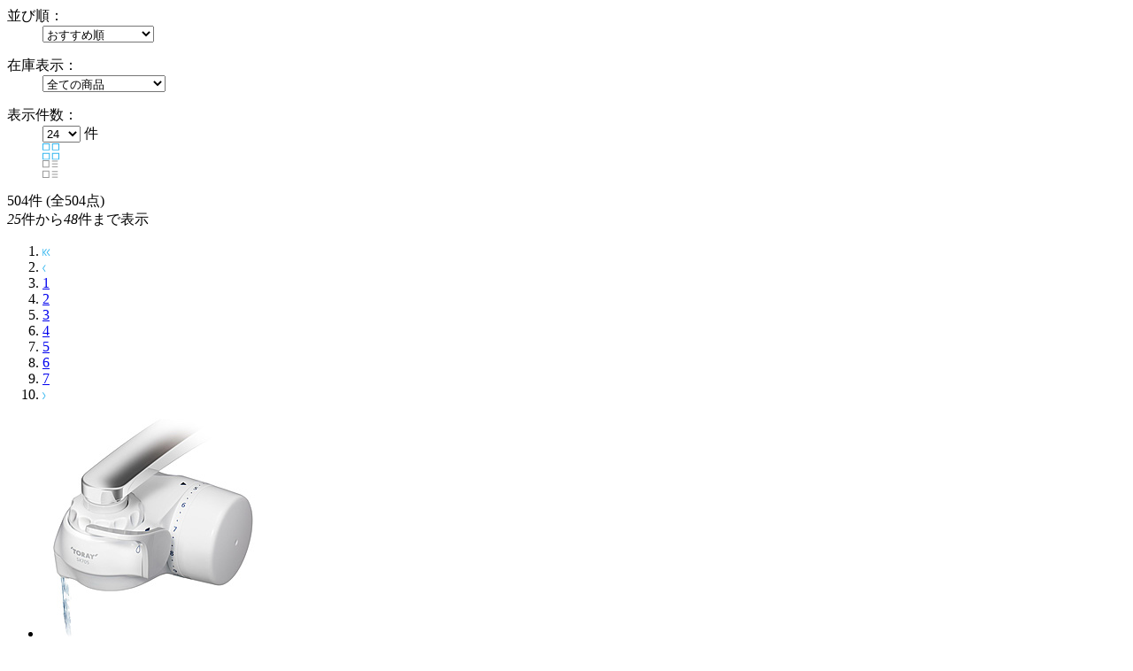

--- FILE ---
content_type: text/html; charset=shift_jis
request_url: https://www.sofmap.com/product_list_parts.aspx?gid=001130120010&is_page=&pno=2&dispcnt=24&product_type=NEW
body_size: 7605
content:


	<section class="list_settings">
		<form action="/product_list.aspx" method="get" name="search">
<input type="hidden" name="gid" value="001130120010">
<input type="hidden" name="product_type" value="NEW">

		<input type="hidden" name="styp" value="p_srt">

			<dl>
				<dt>並び順：</dt>
				<dd>
					<select name="order_by" onchange="submit(this.form);">
						<option value="DEFAULT" >おすすめ順</option>
						<option value="SALES_DESC" >売り上げ順</option>
						<option value="PRICE_ASC" >価格の安い順</option>
						<option value="PRICE_DESC" >価格の高い順</option>
						<option value="NAME_ASC" >商品名順</option>
						<option value="MAKER_ASC" >メーカー名順</option>

						<option value="DATE_DESC" >発売日が新しい順</option>
						<option value="DATE_ASC" >発売日が古い順</option>
					</select>
				</dd>
			</dl>
			<dl class="zaiko_select">
				<dt>在庫表示：</dt>
				<dd>
					<select name="stk_flg" class="zaiko" onchange="submit(this.form);">
						<option value="">全ての商品</option>
						<option value="1" >注文可能な商品のみ</option>
						<option value="2" >在庫のある商品のみ</option>
					</select>
				</dd>
			</dl>
			<dl class="count_select">
				<dt>表示件数：</dt>
				<dd>
					<select name="dispcnt" onchange="submit(this.form);">
						<option value="24"  selected>24</option>
						<option value="50" >50</option>
						<option value="100" >100</option>
					</select>
					件
				</dd>
				<dd class="list_style column active"><img src="https://www.sofmap.com/images/static/img/ic_list_on_horizontal.svg" alt=""></dd>
				<dd class="list_style"><img src="https://www.sofmap.com/images/static/img/ic_list_vertical.svg" alt=""></dd>
			</dl>
		</form>
	</section>


	<section class="paging_settings">
		<p class="pg_number_set"><span>504</span>件 (全504点)<br><i>25</i>件から<i>48</i>件まで表示</p>
		<ol class="paging_bl">
			<li><a href="/product_list_parts.aspx?gid=001130120010&is_page=&pno=1&dispcnt=24&product_type=NEW"><img src="https://www.sofmap.com/images/static/img/pgarw_l_double.svg"></a></li><li><a href="/product_list_parts.aspx?gid=001130120010&is_page=&pno=1&dispcnt=24&product_type=NEW"><img src="https://www.sofmap.com/images/static/img/pgarw_l_single.svg"></a></li><li><a href="/product_list_parts.aspx?gid=001130120010&is_page=&pno=1&dispcnt=24&product_type=NEW">1</a></li><li><a href="#" class="current">2</a></li><li><a href="/product_list_parts.aspx?gid=001130120010&is_page=&pno=3&dispcnt=24&product_type=NEW">3</a></li><li><a href="/product_list_parts.aspx?gid=001130120010&is_page=&pno=4&dispcnt=24&product_type=NEW">4</a></li><li><a href="/product_list_parts.aspx?gid=001130120010&is_page=&pno=5&dispcnt=24&product_type=NEW">5</a></li><li><a href="/product_list_parts.aspx?gid=001130120010&is_page=&pno=6&dispcnt=24&product_type=NEW">6</a></li><li><a href="/product_list_parts.aspx?gid=001130120010&is_page=&pno=7&dispcnt=24&product_type=NEW">7</a></li><li><a href="/product_list_parts.aspx?gid=001130120010&is_page=&pno=3&dispcnt=24&product_type=NEW"><img src="https://www.sofmap.com/images/static/img/pgarw_r_single.svg"></a></li>
		</ol>
	</section>
				<ul id="change_style_list" class="product_list flexcartbtn ftbtn">
					<input type="hidden" name="product_type" value="NEW" />
<script language="JavaScript"><!--
var listItemSku=[];

var listItem=[];
// --></script>

					<li >
					<div class="mainbox">
						<a href="https://www.sofmap.com/product_detail.aspx?sku=19202725" class="itemimg">


							<img src="https://image.sofmap.com/images/product/large/4960685893709.jpg" alt="" decoding="async" loading="lazy">
						</a>
                        <div class="icon-box"></div>
						<span class="brand">東レ</span>
						<span class="brand brand_type_list" style="display:none;">東レ</span>
						<a href="https://www.sofmap.com/product_detail.aspx?sku=19202725" class="product_name">トレビーノ　スーパースリム705T SX705T</a>
						<a href="https://www.sofmap.com/product_detail.aspx?sku=19202725" class="product_name product_name_type_list" style="display:none;">トレビーノ　スーパースリム705T SX705T</a>
						<div class="item_label">
							
						</div>


						<span class="price"><strong>&yen;2,240<i>(税込)</i></strong></span>


						<span class="point"></strong></span>
                        


						<span class="date">発売日：2019/05/13発売</span>


					<div class="stock_review-box">
						<!-- stock_disp_id : IN_STOCK --><span class="ic stock instock">在庫あり</span>

					</div><!-- //end stock_review-box -->




				</div><!-- //end mainbox -->
				<div class="footbox">
				<div class="used_box txt newitem4960685893709">

<script language="JavaScript"><!--
listItem.push("4960685893709");
// --></script>
<div id="iu4960685893709"></div>

						</div>
						</div><!-- //end footbox -->

					</li>

					<li >
					<div class="mainbox">
						<a href="https://www.sofmap.com/product_detail.aspx?sku=25026790" class="itemimg">


							<img src="https://image.sofmap.com/images/product/large/4971605030883.jpg" alt="" decoding="async" loading="lazy">
						</a>
                        <div class="icon-box"></div>
						<span class="brand">クリタック</span>
						<span class="brand brand_type_list" style="display:none;">クリタック</span>
						<a href="https://www.sofmap.com/product_detail.aspx?sku=25026790" class="product_name">ロカシャワーＭＸ１取替用   RSMXT-3088</a>
						<a href="https://www.sofmap.com/product_detail.aspx?sku=25026790" class="product_name product_name_type_list" style="display:none;">ロカシャワーＭＸ１取替用   RSMXT-3088</a>
						<div class="item_label">
							
						</div>


						<span class="price"><strong>&yen;1,680<i>(税込)</i></strong></span>


						<span class="point">168ポイントサービス </strong></span>
                        


						<span class="date">発売日：2023/02/01発売</span>


					<div class="stock_review-box">
						<!-- stock_disp_id : IN_STOCK --><span class="ic stock instock">在庫あり</span>

							<!-- レビュー★ここから -->
							<div class="review">
								<span class="reputation">
									<img src="/images/static/img/ic_reputation_on.svg"><img src="/images/static/img/ic_reputation_on.svg"><img src="/images/static/img/ic_reputation_on.svg"><img src="/images/static/img/ic_reputation_on.svg"><img src="/images/static/img/ic_reputation_on.svg">
								</span>
								<span class="reputation_txt">
										<a href="https://www.sofmap.com/review/detail.aspx?sku=25026790">（1）</a>
								</span>
							</div>
							<!-- レビュー★ここまで -->

					</div><!-- //end stock_review-box -->




				</div><!-- //end mainbox -->
				<div class="footbox">
				<div class="used_box txt newitem4971605030883">

<script language="JavaScript"><!--
listItem.push("4971605030883");
// --></script>
<div id="iu4971605030883"></div>

						</div>
						</div><!-- //end footbox -->

					</li>

					<li >
					<div class="mainbox">
						<a href="https://www.sofmap.com/product_detail.aspx?sku=100807976" class="itemimg">


							<img src="https://image.sofmap.com/images/product/large/4006387133955.jpg" alt="" decoding="async" loading="lazy">
						</a>
                        <div class="icon-box"></div>
						<span class="brand">ブリタ</span>
						<span class="brand brand_type_list" style="display:none;">ブリタ</span>
						<a href="https://www.sofmap.com/product_detail.aspx?sku=100807976" class="product_name">フロー　ベーシックブルー　マクストラプロ　カートリッジ1個付き   KBFLCB1M</a>
						<a href="https://www.sofmap.com/product_detail.aspx?sku=100807976" class="product_name product_name_type_list" style="display:none;">フロー　ベーシックブルー　マクストラプロ　カートリッジ1個付き   KBFLCB1M</a>
						<div class="item_label">
							
						</div>


						<span class="price"><strong>&yen;5,676<i>(税込)</i></strong></span>


						<span class="point"></strong></span>
                        


						<span class="date">発売日：2024年3月上旬発売</span>


					<div class="stock_review-box">
						<!-- stock_disp_id : IN_STOCK --><span class="ic stock instock">在庫あり</span>

					</div><!-- //end stock_review-box -->




				</div><!-- //end mainbox -->
				<div class="footbox">
				<div class="used_box txt newitem4006387133955">

<script language="JavaScript"><!--
listItem.push("4006387133955");
// --></script>
<div id="iu4006387133955"></div>

						</div>
						</div><!-- //end footbox -->

					</li>

					<li >
					<div class="mainbox">
						<a href="https://www.sofmap.com/product_detail.aspx?sku=18976114" class="itemimg">


							<img src="https://image.sofmap.com/images/product/large/4962752008757.jpg" alt="" decoding="async" loading="lazy">
						</a>
                        <div class="icon-box"></div>
						<span class="brand">三菱ケミカルクリンスイ</span>
						<span class="brand brand_type_list" style="display:none;">三菱ケミカルクリンスイ</span>
						<a href="https://www.sofmap.com/product_detail.aspx?sku=18976114" class="product_name">クリンスイ蛇口直結型浄水器 MD301IWT</a>
						<a href="https://www.sofmap.com/product_detail.aspx?sku=18976114" class="product_name product_name_type_list" style="display:none;">クリンスイ蛇口直結型浄水器 MD301IWT</a>
						<div class="item_label">
							
						</div>


						<span class="price"><strong>&yen;6,120<i>(税込)</i></strong></span>


						<span class="point">612ポイントサービス </strong></span>
                        


						<span class="date">発売日：2019/02/21発売</span>


					<div class="stock_review-box">
						<!-- stock_disp_id : IN_STOCK_ONLY --><span class="ic stock stocklast">在庫限り</span>

					</div><!-- //end stock_review-box -->




				</div><!-- //end mainbox -->
				<div class="footbox">
				<div class="used_box txt newitem4962752008757">

<script language="JavaScript"><!--
listItem.push("4962752008757");
// --></script>
<div id="iu4962752008757"></div>

						</div>
						</div><!-- //end footbox -->

					</li>

					<li >
					<div class="mainbox">
						<a href="https://www.sofmap.com/product_detail.aspx?sku=100517933" class="itemimg">


							<img src="https://image.sofmap.com/images/product/large/4962752008542.jpg" alt="" decoding="async" loading="lazy">
						</a>
                        <div class="icon-box"></div>
						<span class="brand">三菱ケミカルクリンスイ</span>
						<span class="brand brand_type_list" style="display:none;">三菱ケミカルクリンスイ</span>
						<a href="https://www.sofmap.com/product_detail.aspx?sku=100517933" class="product_name">蛇口直結型浄水器 カートリッジ（2個入り）   MD111W-WT 【864】</a>
						<a href="https://www.sofmap.com/product_detail.aspx?sku=100517933" class="product_name product_name_type_list" style="display:none;">蛇口直結型浄水器 カートリッジ（2個入り）   MD111W-WT 【864】</a>
						<div class="item_label">
							
						</div>


						<span class="price"><strong>&yen;4,750<i>(税込)</i></strong></span>


						<span class="point">475ポイントサービス </strong></span>
                        


						<span class="date">&nbsp;</span>


					<div class="stock_review-box">
						<!-- stock_disp_id : IN_STOCK_ONLY --><span class="ic stock stocklast">在庫限り</span>

					</div><!-- //end stock_review-box -->




				</div><!-- //end mainbox -->
				<div class="footbox">
				<div class="used_box txt newitem4962752008542">

<script language="JavaScript"><!--
listItem.push("4962752008542");
// --></script>
<div id="iu4962752008542"></div>

						</div>
						</div><!-- //end footbox -->

					</li>

					<li >
					<div class="mainbox">
						<a href="https://www.sofmap.com/product_detail.aspx?sku=100820128" class="itemimg">


							<img src="https://image.sofmap.com/images/product/large/4962752009464.jpg" alt="" decoding="async" loading="lazy">
						</a>
                        <div class="icon-box"></div>
						<span class="brand">三菱ケミカルクリンスイ</span>
						<span class="brand brand_type_list" style="display:none;">三菱ケミカルクリンスイ</span>
						<a href="https://www.sofmap.com/product_detail.aspx?sku=100820128" class="product_name">蛇口直結型浄水器 Cleansui(クリンスイ)MONOシリーズ</a>
						<a href="https://www.sofmap.com/product_detail.aspx?sku=100820128" class="product_name product_name_type_list" style="display:none;">蛇口直結型浄水器 Cleansui(クリンスイ)MONOシリーズ</a>
						<div class="item_label">
							
						</div>


						<span class="price"><strong>&yen;4,483<i>(税込)</i></strong></span>


						<span class="point">45ポイントサービス </strong></span>
                        


						<span class="date">発売日：2024/03/中旬発売</span>


					<div class="stock_review-box">
						<!-- stock_disp_id : ORDER --><span class="ic stock order">お取り寄せ</span>

					</div><!-- //end stock_review-box -->




				</div><!-- //end mainbox -->
				<div class="footbox">
				<div class="used_box txt newitem4962752009464">

<script language="JavaScript"><!--
listItem.push("4962752009464");
// --></script>
<div id="iu4962752009464"></div>

						</div>
						</div><!-- //end footbox -->

					</li>

					<li >
					<div class="mainbox">
						<a href="https://www.sofmap.com/product_detail.aspx?sku=100807975" class="itemimg">


							<img src="https://image.sofmap.com/images/product/large/4006387133603.jpg" alt="" decoding="async" loading="lazy">
						</a>
                        <div class="icon-box"></div>
						<span class="brand">ブリタ</span>
						<span class="brand brand_type_list" style="display:none;">ブリタ</span>
						<a href="https://www.sofmap.com/product_detail.aspx?sku=100807975" class="product_name">マレーラ　マクストラプロカートリッジ1個付き   KBMLCW1M</a>
						<a href="https://www.sofmap.com/product_detail.aspx?sku=100807975" class="product_name product_name_type_list" style="display:none;">マレーラ　マクストラプロカートリッジ1個付き   KBMLCW1M</a>
						<div class="item_label">
							
						</div>


						<span class="price"><strong>&yen;3,708<i>(税込)</i></strong></span>


						<span class="point"></strong></span>
                        


						<span class="date">発売日：2024年3月上旬発売</span>


					<div class="stock_review-box">
						<!-- stock_disp_id : ORDER --><span class="ic stock order">お取り寄せ</span>

					</div><!-- //end stock_review-box -->




				</div><!-- //end mainbox -->
				<div class="footbox">
				<div class="used_box txt newitem4006387133603">

<script language="JavaScript"><!--
listItem.push("4006387133603");
// --></script>
<div id="iu4006387133603"></div>

						</div>
						</div><!-- //end footbox -->

					</li>

					<li >
					<div class="mainbox">
						<a href="https://www.sofmap.com/product_detail.aspx?sku=22317235" class="itemimg">


							<img src="https://image.sofmap.com/images/product/large/4960685896496.jpg" alt="" decoding="async" loading="lazy">
						</a>
                        <div class="icon-box"></div>
						<span class="brand">東レ</span>
						<span class="brand brand_type_list" style="display:none;">東レ</span>
						<a href="https://www.sofmap.com/product_detail.aspx?sku=22317235" class="product_name">トレビーノ スーパースリム607V   SX607V</a>
						<a href="https://www.sofmap.com/product_detail.aspx?sku=22317235" class="product_name product_name_type_list" style="display:none;">トレビーノ スーパースリム607V   SX607V</a>
						<div class="item_label">
							
						</div>


						<span class="price"><strong>&yen;4,481<i>(税込)</i></strong></span>


						<span class="point">45ポイントサービス </strong></span>
                        


						<span class="date">発売日：2021/06/下旬発売</span>


					<div class="stock_review-box">
						<!-- stock_disp_id : IN_STOCK --><span class="ic stock instock">在庫あり</span>

					</div><!-- //end stock_review-box -->




				</div><!-- //end mainbox -->
				<div class="footbox">
				<div class="used_box txt newitem4960685896496">

<script language="JavaScript"><!--
listItem.push("4960685896496");
// --></script>
<div id="iu4960685896496"></div>

						</div>
						</div><!-- //end footbox -->

					</li>

					<li >
					<div class="mainbox">
						<a href="https://www.sofmap.com/product_detail.aspx?sku=12337521" class="itemimg">


							<img src="https://image.sofmap.com/images/product/large/4960685889306.jpg" alt="" decoding="async" loading="lazy">
						</a>
                        <div class="icon-box"></div>
						<span class="brand">東レ</span>
						<span class="brand brand_type_list" style="display:none;">東レ</span>
						<a href="https://www.sofmap.com/product_detail.aspx?sku=12337521" class="product_name">蛇口直結型浄水器 「トレビーノ カセッティ307X」　MK307X</a>
						<a href="https://www.sofmap.com/product_detail.aspx?sku=12337521" class="product_name product_name_type_list" style="display:none;">蛇口直結型浄水器 「トレビーノ カセッティ307X」　MK307X</a>
						<div class="item_label">
							
						</div>


						<span class="price"><strong>&yen;4,980<i>(税込)</i></strong></span>


						<span class="point">498ポイントサービス </strong></span>
                        


						<span class="date">&nbsp;</span>


					<div class="stock_review-box">
						<!-- stock_disp_id : IN_STOCK --><span class="ic stock instock">在庫あり</span>

					</div><!-- //end stock_review-box -->




				</div><!-- //end mainbox -->
				<div class="footbox">
				<div class="used_box txt newitem4960685889306">

<script language="JavaScript"><!--
listItem.push("4960685889306");
// --></script>
<div id="iu4960685889306"></div>

						</div>
						</div><!-- //end footbox -->

					</li>

					<li >
					<div class="mainbox">
						<a href="https://www.sofmap.com/product_detail.aspx?sku=25085150" class="itemimg">


							<img src="https://image.sofmap.com/images/product/large/4962752009358.jpg" alt="" decoding="async" loading="lazy">
						</a>
                        <div class="icon-box"></div>
						<span class="brand">三菱ケミカルクリンスイ</span>
						<span class="brand brand_type_list" style="display:none;">三菱ケミカルクリンスイ</span>
						<a href="https://www.sofmap.com/product_detail.aspx?sku=25085150" class="product_name">クリンスイ 蛇口直結型浄水器 CBシリーズ カードリッジ3本入り  ホワイト CB023Z-WT</a>
						<a href="https://www.sofmap.com/product_detail.aspx?sku=25085150" class="product_name product_name_type_list" style="display:none;">クリンスイ 蛇口直結型浄水器 CBシリーズ カードリッジ3本入り  ホワイト CB023Z-WT</a>
						<div class="item_label">
							
						</div>


						<span class="price"><strong>&yen;4,454<i>(税込)</i></strong></span>


						<span class="point">45ポイントサービス </strong></span>
                        


						<span class="date">&nbsp;</span>


					<div class="stock_review-box">
						<!-- stock_disp_id : IN_STOCK --><span class="ic stock instock">在庫あり</span>

					</div><!-- //end stock_review-box -->




				</div><!-- //end mainbox -->
				<div class="footbox">
				<div class="used_box txt newitem4962752009358">

<script language="JavaScript"><!--
listItem.push("4962752009358");
// --></script>
<div id="iu4962752009358"></div>

						</div>
						</div><!-- //end footbox -->

					</li>

					<li >
					<div class="mainbox">
						<a href="https://www.sofmap.com/product_detail.aspx?sku=16272319" class="itemimg">


							<img src="https://image.sofmap.com/images/product/large/4962752007897.jpg" alt="" decoding="async" loading="lazy">
						</a>
                        <div class="icon-box"></div>
						<span class="brand">三菱ケミカルクリンスイ</span>
						<span class="brand brand_type_list" style="display:none;">三菱ケミカルクリンスイ</span>
						<a href="https://www.sofmap.com/product_detail.aspx?sku=16272319" class="product_name">蛇口直結型浄水器 「クリンスイ MONOシリーズ」　MD111-WT</a>
						<a href="https://www.sofmap.com/product_detail.aspx?sku=16272319" class="product_name product_name_type_list" style="display:none;">蛇口直結型浄水器 「クリンスイ MONOシリーズ」　MD111-WT</a>
						<div class="item_label">
							
						</div>


						<span class="price"><strong>&yen;4,480<i>(税込)</i></strong></span>


						<span class="point">448ポイントサービス </strong></span>
                        


						<span class="date">&nbsp;</span>


					<div class="stock_review-box">
						<!-- stock_disp_id : IN_STOCK --><span class="ic stock instock">在庫あり</span>

					</div><!-- //end stock_review-box -->




				</div><!-- //end mainbox -->
				<div class="footbox">
				<div class="used_box txt newitem4962752007897">

<script language="JavaScript"><!--
listItem.push("4962752007897");
// --></script>
<div id="iu4962752007897"></div>

						</div>
						</div><!-- //end footbox -->

					</li>

					<li >
					<div class="mainbox">
						<a href="https://www.sofmap.com/product_detail.aspx?sku=12321241" class="itemimg">


							<img src="https://image.sofmap.com/images/product/large/4960685889290.jpg" alt="" decoding="async" loading="lazy">
						</a>
                        <div class="icon-box"></div>
						<span class="brand">東レ</span>
						<span class="brand brand_type_list" style="display:none;">東レ</span>
						<a href="https://www.sofmap.com/product_detail.aspx?sku=12321241" class="product_name">蛇口直結型浄水器 「トレビーノ カセッティ307MX」　MK307MX</a>
						<a href="https://www.sofmap.com/product_detail.aspx?sku=12321241" class="product_name product_name_type_list" style="display:none;">蛇口直結型浄水器 「トレビーノ カセッティ307MX」　MK307MX</a>
						<div class="item_label">
							
						</div>


						<span class="price"><strong>&yen;4,150<i>(税込)</i></strong></span>


						<span class="point">415ポイントサービス </strong></span>
                        


						<span class="date">&nbsp;</span>


					<div class="stock_review-box">
						<!-- stock_disp_id : IN_STOCK --><span class="ic stock instock">在庫あり</span>

							<!-- レビュー★ここから -->
							<div class="review">
								<span class="reputation">
									<img src="/images/static/img/ic_reputation_on.svg"><img src="/images/static/img/ic_reputation_on.svg"><img src="/images/static/img/ic_reputation_on.svg"><img src="/images/static/img/ic_reputation_half.svg"><img src="/images/static/img/ic_reputation_off.svg">
								</span>
								<span class="reputation_txt">
										<a href="https://www.sofmap.com/review/detail.aspx?sku=12321241">（3）</a>
								</span>
							</div>
							<!-- レビュー★ここまで -->

					</div><!-- //end stock_review-box -->




				</div><!-- //end mainbox -->
				<div class="footbox">
				<div class="used_box txt newitem4960685889290">

<script language="JavaScript"><!--
listItem.push("4960685889290");
// --></script>
<div id="iu4960685889290"></div>

						</div>
						</div><!-- //end footbox -->

					</li>

					<li >
					<div class="mainbox">
						<a href="https://www.sofmap.com/product_detail.aspx?sku=24111304" class="itemimg">


							<img src="https://image.sofmap.com/images/product/large/4962752009365.jpg" alt="" decoding="async" loading="lazy">
						</a>
                        <div class="icon-box"></div>
						<span class="brand">三菱ケミカルクリンスイ</span>
						<span class="brand brand_type_list" style="display:none;">三菱ケミカルクリンスイ</span>
						<a href="https://www.sofmap.com/product_detail.aspx?sku=24111304" class="product_name">クリンスイ 蛇口直結型浄水器 CBシリーズ  ホワイト CB093-WT</a>
						<a href="https://www.sofmap.com/product_detail.aspx?sku=24111304" class="product_name product_name_type_list" style="display:none;">クリンスイ 蛇口直結型浄水器 CBシリーズ  ホワイト CB093-WT</a>
						<div class="item_label">
							
						</div>


						<span class="price"><strong>&yen;3,159<i>(税込)</i></strong></span>


						<span class="point"></strong></span>
                        


						<span class="date">発売日：2022/12/中旬発売</span>


					<div class="stock_review-box">
						<!-- stock_disp_id : IN_STOCK --><span class="ic stock instock">在庫あり</span>

					</div><!-- //end stock_review-box -->




				</div><!-- //end mainbox -->
				<div class="footbox">
				<div class="used_box txt newitem4962752009365">

<script language="JavaScript"><!--
listItem.push("4962752009365");
// --></script>
<div id="iu4962752009365"></div>

						</div>
						</div><!-- //end footbox -->

					</li>

					<li >
					<div class="mainbox">
						<a href="https://www.sofmap.com/product_detail.aspx?sku=20422144" class="itemimg">


							<img src="https://image.sofmap.com/images/product/large/4962752009150.jpg" alt="" decoding="async" loading="lazy">
						</a>
                        <div class="icon-box"></div>
						<span class="brand">三菱ケミカルクリンスイ</span>
						<span class="brand brand_type_list" style="display:none;">三菱ケミカルクリンスイ</span>
						<a href="https://www.sofmap.com/product_detail.aspx?sku=20422144" class="product_name">蛇口直結型浄水器 Cleansui(クリンスイ)CSPシリーズ  CSP501-WT</a>
						<a href="https://www.sofmap.com/product_detail.aspx?sku=20422144" class="product_name product_name_type_list" style="display:none;">蛇口直結型浄水器 Cleansui(クリンスイ)CSPシリーズ  CSP501-WT</a>
						<div class="item_label">
							
						</div>


						<span class="price"><strong>&yen;3,670<i>(税込)</i></strong></span>


						<span class="point">367ポイントサービス </strong></span>
                        


						<span class="date">発売日：2020/02/下旬発売</span>


					<div class="stock_review-box">
						<!-- stock_disp_id : IN_STOCK --><span class="ic stock instock">在庫あり</span>

					</div><!-- //end stock_review-box -->




				</div><!-- //end mainbox -->
				<div class="footbox">
				<div class="used_box txt newitem4962752009150">

<script language="JavaScript"><!--
listItem.push("4962752009150");
// --></script>
<div id="iu4962752009150"></div>

						</div>
						</div><!-- //end footbox -->

					</li>

					<li >
					<div class="mainbox">
						<a href="https://www.sofmap.com/product_detail.aspx?sku=25043709" class="itemimg">


							<img src="https://image.sofmap.com/images/product/large/4962752009419.jpg" alt="" decoding="async" loading="lazy">
						</a>
                        <div class="icon-box"></div>
						<span class="brand">三菱ケミカルクリンスイ</span>
						<span class="brand brand_type_list" style="display:none;">三菱ケミカルクリンスイ</span>
						<a href="https://www.sofmap.com/product_detail.aspx?sku=25043709" class="product_name">浄水ポット クリンスイポットシリーズ   CP508-GR</a>
						<a href="https://www.sofmap.com/product_detail.aspx?sku=25043709" class="product_name product_name_type_list" style="display:none;">浄水ポット クリンスイポットシリーズ   CP508-GR</a>
						<div class="item_label">
							
						</div>


						<span class="price"><strong>&yen;2,964<i>(税込)</i></strong></span>


						<span class="point">119ポイントサービス </strong></span>
                        


						<span class="date">発売日：2023/07/12発売</span>


					<div class="stock_review-box">
						<!-- stock_disp_id : IN_STOCK --><span class="ic stock instock">在庫あり</span>

					</div><!-- //end stock_review-box -->




				</div><!-- //end mainbox -->
				<div class="footbox">
				<div class="used_box txt newitem4962752009419">

<script language="JavaScript"><!--
listItem.push("4962752009419");
// --></script>
<div id="iu4962752009419"></div>

						</div>
						</div><!-- //end footbox -->

					</li>

					<li >
					<div class="mainbox">
						<a href="https://www.sofmap.com/product_detail.aspx?sku=100807974" class="itemimg">


							<img src="https://image.sofmap.com/images/product/large/4006387133580.jpg" alt="" decoding="async" loading="lazy">
						</a>
                        <div class="icon-box"></div>
						<span class="brand">ブリタ</span>
						<span class="brand brand_type_list" style="display:none;">ブリタ</span>
						<a href="https://www.sofmap.com/product_detail.aspx?sku=100807974" class="product_name">リクエリ　マクストラプロカートリッジ２個付き   KBLQCW2M</a>
						<a href="https://www.sofmap.com/product_detail.aspx?sku=100807974" class="product_name product_name_type_list" style="display:none;">リクエリ　マクストラプロカートリッジ２個付き   KBLQCW2M</a>
						<div class="item_label">
							
						</div>


						<span class="price"><strong>&yen;3,242<i>(税込)</i></strong></span>


						<span class="point"></strong></span>
                        


						<span class="date">発売日：2024年3月上旬発売</span>


					<div class="stock_review-box">
						<!-- stock_disp_id : IN_STOCK --><span class="ic stock instock">在庫あり</span>

					</div><!-- //end stock_review-box -->




				</div><!-- //end mainbox -->
				<div class="footbox">
				<div class="used_box txt newitem4006387133580">

<script language="JavaScript"><!--
listItem.push("4006387133580");
// --></script>
<div id="iu4006387133580"></div>

						</div>
						</div><!-- //end footbox -->

					</li>

					<li >
					<div class="mainbox">
						<a href="https://www.sofmap.com/product_detail.aspx?sku=12359804" class="itemimg">


							<img src="https://image.sofmap.com/images/product/large/4960685889245.jpg" alt="" decoding="async" loading="lazy">
						</a>
                        <div class="icon-box"></div>
						<span class="brand">東レ</span>
						<span class="brand brand_type_list" style="display:none;">東レ</span>
						<a href="https://www.sofmap.com/product_detail.aspx?sku=12359804" class="product_name">ポット型浄水器 「トレビーノ PTシリーズ」（浄水部容量1.2L）　PT502SV</a>
						<a href="https://www.sofmap.com/product_detail.aspx?sku=12359804" class="product_name product_name_type_list" style="display:none;">ポット型浄水器 「トレビーノ PTシリーズ」（浄水部容量1.2L）　PT502SV</a>
						<div class="item_label">
							
						</div>


						<span class="price"><strong>&yen;2,930<i>(税込)</i></strong></span>


						<span class="point"></strong></span>
                        


						<span class="date">&nbsp;</span>


					<div class="stock_review-box">
						<!-- stock_disp_id : IN_STOCK --><span class="ic stock instock">在庫あり</span>

							<!-- レビュー★ここから -->
							<div class="review">
								<span class="reputation">
									<img src="/images/static/img/ic_reputation_on.svg"><img src="/images/static/img/ic_reputation_on.svg"><img src="/images/static/img/ic_reputation_on.svg"><img src="/images/static/img/ic_reputation_on.svg"><img src="/images/static/img/ic_reputation_off.svg">
								</span>
								<span class="reputation_txt">
										<a href="https://www.sofmap.com/review/detail.aspx?sku=12359804">（1）</a>
								</span>
							</div>
							<!-- レビュー★ここまで -->

					</div><!-- //end stock_review-box -->




				</div><!-- //end mainbox -->
				<div class="footbox">
				<div class="used_box txt newitem4960685889245">

<script language="JavaScript"><!--
listItem.push("4960685889245");
// --></script>
<div id="iu4960685889245"></div>

						</div>
						</div><!-- //end footbox -->

					</li>

					<li >
					<div class="mainbox">
						<a href="https://www.sofmap.com/product_detail.aspx?sku=12920771" class="itemimg">


							<img src="https://image.sofmap.com/images/product/large/4962752007569.jpg" alt="" decoding="async" loading="lazy">
						</a>
                        <div class="icon-box"></div>
						<span class="brand">三菱ケミカルクリンスイ</span>
						<span class="brand brand_type_list" style="display:none;">三菱ケミカルクリンスイ</span>
						<a href="https://www.sofmap.com/product_detail.aspx?sku=12920771" class="product_name">ポット型浄水器 「ポットシリーズ クリンスイ CP407」（浄水部容量2.2L）　CP407-WT</a>
						<a href="https://www.sofmap.com/product_detail.aspx?sku=12920771" class="product_name product_name_type_list" style="display:none;">ポット型浄水器 「ポットシリーズ クリンスイ CP407」（浄水部容量2.2L）　CP407-WT</a>
						<div class="item_label">
							
						</div>


						<span class="price"><strong>&yen;2,498<i>(税込)</i></strong></span>


						<span class="point">100ポイントサービス </strong></span>
                        


						<span class="date">&nbsp;</span>


					<div class="stock_review-box">
						<!-- stock_disp_id : IN_STOCK --><span class="ic stock instock">在庫あり</span>

					</div><!-- //end stock_review-box -->




				</div><!-- //end mainbox -->
				<div class="footbox">
				<div class="used_box txt newitem4962752007569">

<script language="JavaScript"><!--
listItem.push("4962752007569");
// --></script>
<div id="iu4962752007569"></div>

						</div>
						</div><!-- //end footbox -->

					</li>

					<li >
					<div class="mainbox">
						<a href="https://www.sofmap.com/product_detail.aspx?sku=12962698" class="itemimg">


							<img src="https://image.sofmap.com/images/product/large/4960685892122.jpg" alt="" decoding="async" loading="lazy">
						</a>
                        <div class="icon-box"></div>
						<span class="brand">東レ</span>
						<span class="brand brand_type_list" style="display:none;">東レ</span>
						<a href="https://www.sofmap.com/product_detail.aspx?sku=12962698" class="product_name">蛇口直結型浄水器 「トレビーノ カセッティ」　MK308T</a>
						<a href="https://www.sofmap.com/product_detail.aspx?sku=12962698" class="product_name product_name_type_list" style="display:none;">蛇口直結型浄水器 「トレビーノ カセッティ」　MK308T</a>
						<div class="item_label">
							
						</div>


						<span class="price"><strong>&yen;2,242<i>(税込)</i></strong></span>


						<span class="point"></strong></span>
                        


						<span class="date">&nbsp;</span>


					<div class="stock_review-box">
						<!-- stock_disp_id : IN_STOCK --><span class="ic stock instock">在庫あり</span>

							<!-- レビュー★ここから -->
							<div class="review">
								<span class="reputation">
									<img src="/images/static/img/ic_reputation_on.svg"><img src="/images/static/img/ic_reputation_on.svg"><img src="/images/static/img/ic_reputation_on.svg"><img src="/images/static/img/ic_reputation_on.svg"><img src="/images/static/img/ic_reputation_off.svg">
								</span>
								<span class="reputation_txt">
										<a href="https://www.sofmap.com/review/detail.aspx?sku=12962698">（2）</a>
								</span>
							</div>
							<!-- レビュー★ここまで -->

					</div><!-- //end stock_review-box -->




				</div><!-- //end mainbox -->
				<div class="footbox">
				<div class="used_box txt newitem4960685892122">

<script language="JavaScript"><!--
listItem.push("4960685892122");
// --></script>
<div id="iu4960685892122"></div>

						</div>
						</div><!-- //end footbox -->

					</li>

					<li >
					<div class="mainbox">
						<a href="https://www.sofmap.com/product_detail.aspx?sku=12359803" class="itemimg">


							<img src="https://image.sofmap.com/images/product/large/4960685889238.jpg" alt="" decoding="async" loading="lazy">
						</a>
                        <div class="icon-box"></div>
						<span class="brand">東レ</span>
						<span class="brand brand_type_list" style="display:none;">東レ</span>
						<a href="https://www.sofmap.com/product_detail.aspx?sku=12359803" class="product_name">ポット型浄水器 「トレビーノ PTシリーズ」（浄水部容量2.1L）　PT304SV</a>
						<a href="https://www.sofmap.com/product_detail.aspx?sku=12359803" class="product_name product_name_type_list" style="display:none;">ポット型浄水器 「トレビーノ PTシリーズ」（浄水部容量2.1L）　PT304SV</a>
						<div class="item_label">
							
						</div>


						<span class="price"><strong>&yen;2,590<i>(税込)</i></strong></span>


						<span class="point"></strong></span>
                        


						<span class="date">&nbsp;</span>


					<div class="stock_review-box">
						<!-- stock_disp_id : IN_STOCK --><span class="ic stock instock">在庫あり</span>

					</div><!-- //end stock_review-box -->




				</div><!-- //end mainbox -->
				<div class="footbox">
				<div class="used_box txt newitem4960685889238">

<script language="JavaScript"><!--
listItem.push("4960685889238");
// --></script>
<div id="iu4960685889238"></div>

						</div>
						</div><!-- //end footbox -->

					</li>

					<li >
					<div class="mainbox">
						<a href="https://www.sofmap.com/product_detail.aspx?sku=22017955" class="itemimg">


							<img src="https://image.sofmap.com/images/product/large/4971605030760.jpg" alt="" decoding="async" loading="lazy">
						</a>
                        <div class="icon-box"></div>
						<span class="brand">クリタック</span>
						<span class="brand brand_type_list" style="display:none;">クリタック</span>
						<a href="https://www.sofmap.com/product_detail.aspx?sku=22017955" class="product_name">クリピーレNX5 首ふりタイプ   REN5SW-3076</a>
						<a href="https://www.sofmap.com/product_detail.aspx?sku=22017955" class="product_name product_name_type_list" style="display:none;">クリピーレNX5 首ふりタイプ   REN5SW-3076</a>
						<div class="item_label">
							
						</div>


						<span class="price"><strong>&yen;2,180<i>(税込)</i></strong></span>


						<span class="point">218ポイントサービス </strong></span>
                        


						<span class="date">発売日：2020/02/05発売</span>


					<div class="stock_review-box">
						<!-- stock_disp_id : IN_STOCK --><span class="ic stock instock">在庫あり</span>

					</div><!-- //end stock_review-box -->




				</div><!-- //end mainbox -->
				<div class="footbox">
				<div class="used_box txt newitem4971605030760">

<script language="JavaScript"><!--
listItem.push("4971605030760");
// --></script>
<div id="iu4971605030760"></div>

						</div>
						</div><!-- //end footbox -->

					</li>

					<li >
					<div class="mainbox">
						<a href="https://www.sofmap.com/product_detail.aspx?sku=12590294" class="itemimg">


							<img src="https://image.sofmap.com/images/product/large/4962752007347.jpg" alt="" decoding="async" loading="lazy">
						</a>
                        <div class="icon-box"></div>
						<span class="brand">三菱ケミカルクリンスイ</span>
						<span class="brand brand_type_list" style="display:none;">三菱ケミカルクリンスイ</span>
						<a href="https://www.sofmap.com/product_detail.aspx?sku=12590294" class="product_name">ポット型浄水器 CP012WT</a>
						<a href="https://www.sofmap.com/product_detail.aspx?sku=12590294" class="product_name product_name_type_list" style="display:none;">ポット型浄水器 CP012WT</a>
						<div class="item_label">
							
						</div>


						<span class="price"><strong>&yen;2,673<i>(税込)</i></strong></span>


						<span class="point"></strong></span>
                        


						<span class="date">&nbsp;</span>


					<div class="stock_review-box">
						<!-- stock_disp_id : IN_STOCK --><span class="ic stock instock">在庫あり</span>

					</div><!-- //end stock_review-box -->




				</div><!-- //end mainbox -->
				<div class="footbox">
				<div class="used_box txt newitem4962752007347">

<script language="JavaScript"><!--
listItem.push("4962752007347");
// --></script>
<div id="iu4962752007347"></div>

						</div>
						</div><!-- //end footbox -->

					</li>

					<li >
					<div class="mainbox">
						<a href="https://www.sofmap.com/product_detail.aspx?sku=25043708" class="itemimg">


							<img src="https://image.sofmap.com/images/product/large/4962752009402.jpg" alt="" decoding="async" loading="lazy">
						</a>
                        <div class="icon-box"></div>
						<span class="brand">三菱ケミカルクリンスイ</span>
						<span class="brand brand_type_list" style="display:none;">三菱ケミカルクリンスイ</span>
						<a href="https://www.sofmap.com/product_detail.aspx?sku=25043708" class="product_name">浄水ポット クリンスイポットシリーズ   CP503-GR</a>
						<a href="https://www.sofmap.com/product_detail.aspx?sku=25043708" class="product_name product_name_type_list" style="display:none;">浄水ポット クリンスイポットシリーズ   CP503-GR</a>
						<div class="item_label">
							
						</div>


						<span class="price"><strong>&yen;2,641<i>(税込)</i></strong></span>


						<span class="point">106ポイントサービス </strong></span>
                        


						<span class="date">発売日：2023/07/12発売</span>


					<div class="stock_review-box">
						<!-- stock_disp_id : IN_STOCK --><span class="ic stock instock">在庫あり</span>

					</div><!-- //end stock_review-box -->




				</div><!-- //end mainbox -->
				<div class="footbox">
				<div class="used_box txt newitem4962752009402">

<script language="JavaScript"><!--
listItem.push("4962752009402");
// --></script>
<div id="iu4962752009402"></div>

						</div>
						</div><!-- //end footbox -->

					</li>

					<li >
					<div class="mainbox">
						<a href="https://www.sofmap.com/product_detail.aspx?sku=24111303" class="itemimg">


							<img src="https://image.sofmap.com/images/product/large/4962752009334.jpg" alt="" decoding="async" loading="lazy">
						</a>
                        <div class="icon-box"></div>
						<span class="brand">三菱ケミカルクリンスイ</span>
						<span class="brand brand_type_list" style="display:none;">三菱ケミカルクリンスイ</span>
						<a href="https://www.sofmap.com/product_detail.aspx?sku=24111303" class="product_name">クリンスイ 蛇口直結型浄水器 CBシリーズ  ホワイト CB023-WT</a>
						<a href="https://www.sofmap.com/product_detail.aspx?sku=24111303" class="product_name product_name_type_list" style="display:none;">クリンスイ 蛇口直結型浄水器 CBシリーズ  ホワイト CB023-WT</a>
						<div class="item_label">
							
						</div>


						<span class="price"><strong>&yen;2,363<i>(税込)</i></strong></span>


						<span class="point">24ポイントサービス </strong></span>
                        


						<span class="date">発売日：2022/12/中旬発売</span>


					<div class="stock_review-box">
						<!-- stock_disp_id : IN_STOCK --><span class="ic stock instock">在庫あり</span>

					</div><!-- //end stock_review-box -->




				</div><!-- //end mainbox -->
				<div class="footbox">
				<div class="used_box txt newitem4962752009334">

<script language="JavaScript"><!--
listItem.push("4962752009334");
// --></script>
<div id="iu4962752009334"></div>

						</div>
						</div><!-- //end footbox -->

					</li>

<script language="JavaScript"><!--
var strUrl = "/product_useditem.aspx?gid=001130120010&new_jan=";
var intCount = 0;
var strItem = "";
jQuery.each(listItem,function(item){
	strItem += listItem[item] + " ";
	intCount++;
	if(intCount >= 20)
	{
		jQuery.post(strUrl+strItem,"",function(response){setItem(response)},"json");
		intCount = 0;
		strItem = "";
	}
});
if(strItem != "")
{
	jQuery.post(strUrl+strItem,"",function(response){setItem(response)},"json");
}

function setItem(json)
{
	jQuery.each(json, function(item, json){
		jQuery("#iu"+item).html('<a href="' + json.url + '">中古商品が計' + json.count + '点あります<span class="price-txt">' + json.price + '<i>(税込)～</i></span></a>');
	});
}

// --></script>

<script language="JavaScript"><!--
if(listItemSku.length > 0)
{
	var intCountNewItem = 0;
	var strNewItemCallUrl = "/product_newitem.aspx?new_jan=";
	var strNewItem = "";
	jQuery.each(listItemSku,function(item){
		strNewItem += listItemSku[item] + ",";
		intCountNewItem++;
		if(intCountNewItem >= 20)
		{
			strNewItem = strNewItem.slice(0,-1);
			jQuery.post(strNewItemCallUrl + strNewItem, "",function(response){setNewItemLink(response)},"json");
			intCountNewItem = 0;
			strNewItem = "";
		}
	});
	if(strNewItem != "")
	{
		strNewItem = strNewItem.slice(0,-1);
		jQuery.post(strNewItemCallUrl + strNewItem, "",function(response){setNewItemLink(response)},"json");
	}

	function setNewItemLink(json)
	{
		jQuery.each(json, function(item, json){
			jQuery(".newitem"+item).prepend('<a href="' + json.url + '">新品商品はこちら</a>');
		});
	}
}
// --></script>
				</ul>
	<section class="paging_settings">
		<p class="pg_number_set"><span>504</span>件 (全504点)<br><i>25</i>件から<i>48</i>件まで表示</p>
		<ol class="paging_bl">
			<li><a href="/product_list_parts.aspx?gid=001130120010&is_page=&pno=1&dispcnt=24&product_type=NEW"><img src="https://www.sofmap.com/images/static/img/pgarw_l_double.svg"></a></li><li><a href="/product_list_parts.aspx?gid=001130120010&is_page=&pno=1&dispcnt=24&product_type=NEW"><img src="https://www.sofmap.com/images/static/img/pgarw_l_single.svg"></a></li><li><a href="/product_list_parts.aspx?gid=001130120010&is_page=&pno=1&dispcnt=24&product_type=NEW">1</a></li><li><a href="#" class="current">2</a></li><li><a href="/product_list_parts.aspx?gid=001130120010&is_page=&pno=3&dispcnt=24&product_type=NEW">3</a></li><li><a href="/product_list_parts.aspx?gid=001130120010&is_page=&pno=4&dispcnt=24&product_type=NEW">4</a></li><li><a href="/product_list_parts.aspx?gid=001130120010&is_page=&pno=5&dispcnt=24&product_type=NEW">5</a></li><li><a href="/product_list_parts.aspx?gid=001130120010&is_page=&pno=6&dispcnt=24&product_type=NEW">6</a></li><li><a href="/product_list_parts.aspx?gid=001130120010&is_page=&pno=7&dispcnt=24&product_type=NEW">7</a></li><li><a href="/product_list_parts.aspx?gid=001130120010&is_page=&pno=3&dispcnt=24&product_type=NEW"><img src="https://www.sofmap.com/images/static/img/pgarw_r_single.svg"></a></li>
		</ol>
	</section>
	